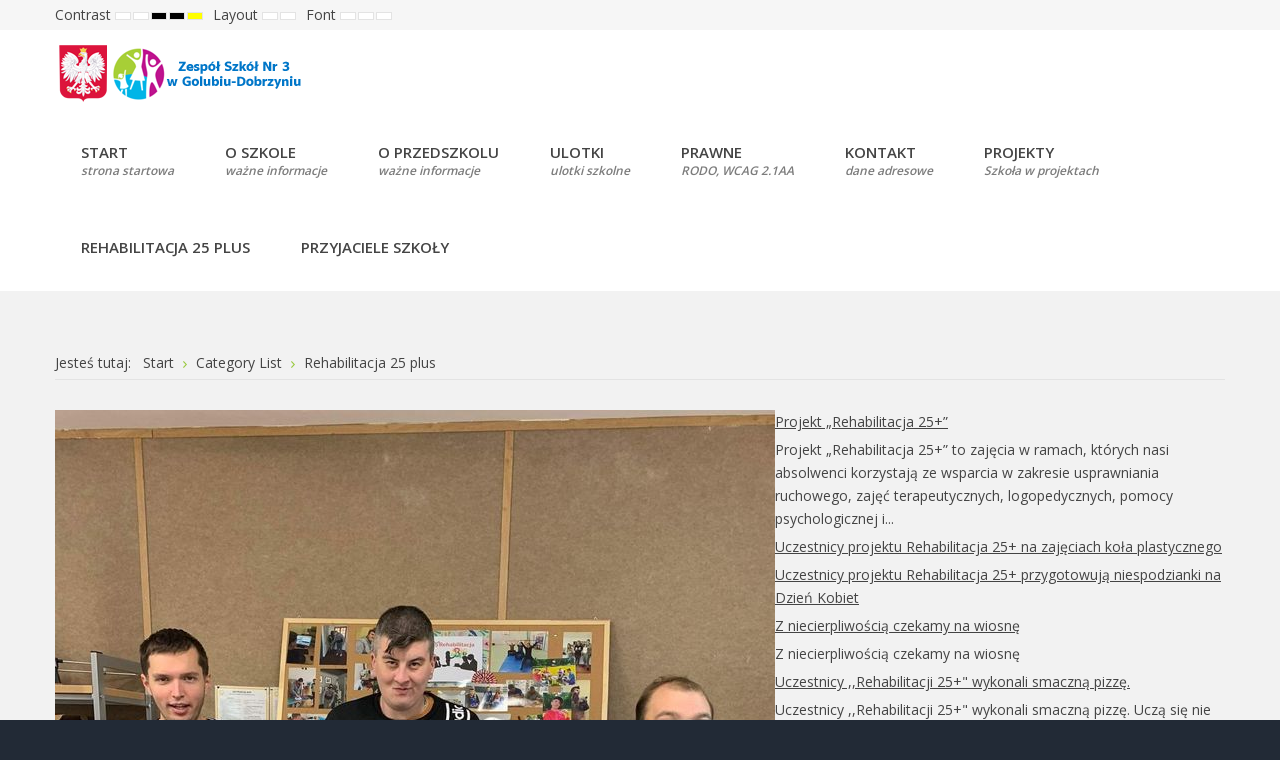

--- FILE ---
content_type: text/html; charset=utf-8
request_url: https://zs3.golub-dobrzyn.com.pl/index.php/category-list/360-rehabilitacja-25-plus-2
body_size: 7053
content:
<!DOCTYPE html>
<html xmlns="http://www.w3.org/1999/xhtml" xml:lang="pl-pl" lang="pl-pl" dir="ltr">
<head>
		
<meta http-equiv="X-UA-Compatible" content="IE=edge">
<meta name="viewport" content="width=device-width, initial-scale=1.0" />
<meta charset="utf-8" />
	<base href="https://zs3.golub-dobrzyn.com.pl/index.php/category-list/360-rehabilitacja-25-plus-2" />
	<meta name="keywords" content="Zespół Szkół Nr 3 w Golubiu-Dobrzyniu, ZS3 Golub, ZS3 Golub-Dobrzyń" />
	<meta name="description" content="ZS3 w Golubiu-Dobrzyniu" />
	<meta name="generator" content="Joomla! - Open Source Content Management" />
	<title>Rehabilitacja 25 plus</title>
	<link href="/modules/mod_jm_articles_category/assets/default.css" rel="stylesheet" />
	<link href="/media/djextensions/magnific/magnific.css" rel="stylesheet" />
	<link href="/media/djmediatools/css/galleryGrid_9f2e7e76a21bfe4c1c537a80ff07b316.css" rel="stylesheet" />
	<link href="/media/djmediatools/css/galleryGrid_e465aad19bce98ee506c01bfab7ec5b0.css" rel="stylesheet" />
	<link href="/media/djmediatools/css/galleryGrid_a7c768758281e67eaa05c653b3fc09ae.css" rel="stylesheet" />
	<link href="/media/djmediatools/css/galleryGrid_ad1578f2b3b5d18a5bf740a4aae1e20a.css" rel="stylesheet" />
	<link href="/plugins/system/jce/css/content.css?badb4208be409b1335b815dde676300e" rel="stylesheet" />
	<link href="/plugins/system/ef4_jmframework/includes/assets/template/fontawesome/css/font-awesome.min.css" rel="stylesheet" />
	<link href="/templates/jm-university/css/bootstrap.17.css" rel="stylesheet" />
	<link href="/templates/jm-university/css/bootstrap_responsive.17.css" rel="stylesheet" />
	<link href="/templates/jm-university/css/template.17.css" rel="stylesheet" />
	<link href="/templates/jm-university/css/template_responsive.17.css" rel="stylesheet" />
	<link href="/templates/jm-university/css/extended_layouts.17.css" rel="stylesheet" />
	<link href="/templates/jm-university/css/font_switcher.17.css" rel="stylesheet" />
	<link href="//fonts.googleapis.com/css?family=Open+Sans:400,600" rel="stylesheet" />
	<link href="//fonts.googleapis.com/css?family=Dosis:400,600" rel="stylesheet" />
	<link href="//fonts.googleapis.com/css?family=Source+Sans+Pro:300,400,600,700,300italic" rel="stylesheet" />
	<link href="/modules/mod_jm_additional_features/assets/default.css" rel="stylesheet" />
	<link href="/modules/mod_djmegamenu/assets/css/animations.css?v=4.0.0.pro" rel="stylesheet" />
	<link href="/modules/mod_djmegamenu/assets/css/offcanvas.css?v=4.0.0.pro" rel="stylesheet" />
	<link href="/modules/mod_djmegamenu/mobilethemes/light/djmobilemenu.css?v=4.0.0.pro" rel="stylesheet" />
	<link href="/templates/jm-university/css/djmegamenu.17.css" rel="stylesheet" />
	<style>
		.dj-hideitem { display: none !important; }

		@media (min-width: 980px) {	
			#dj-megamenu186mobile { display: none; }
		}
		@media (max-width: 979px) {
			#dj-megamenu186, #dj-megamenu186sticky, #dj-megamenu186placeholder { display: none !important; }
		}
	
	</style>
	<script src="/media/jui/js/jquery.min.js"></script>
	<script src="/media/jui/js/jquery-noconflict.js"></script>
	<script src="/media/system/js/caption.js?fb9df7b4603421ddab8bc637ac47d6b7"></script>
	<script src="/media/jui/js/jquery-migrate.min.js?fb9df7b4603421ddab8bc637ac47d6b7"></script>
	<script src="/media/jui/js/bootstrap.min.js?fb9df7b4603421ddab8bc637ac47d6b7"></script>
	<script src="/media/jui/js/jquery.ui.core.min.js?fb9df7b4603421ddab8bc637ac47d6b7"></script>
	<script src="/media/jui/js/jquery.ui.sortable.min.js?fb9df7b4603421ddab8bc637ac47d6b7"></script>
	<script src="/media/djextensions/magnific/magnific.js"></script>
	<script src="/components/com_djmediatools/assets/js/magnific-init.js"></script>
	<script src="/media/djextensions/picturefill/picturefill.min.js"></script>
	<script src="/media/djextensions/jquery.easing-1.4.1/jquery.easing.min.js"></script>
	<script src="/components/com_djmediatools/layouts/galleryGrid/js/galleryGrid.js?v=2.15"></script>
	<script src="/plugins/system/ef4_jmframework/includes/assets/template/js/layout.min.js"></script>
	<script src="/templates/jm-university/js/scripts.js"></script>
	<script src="/templates/jm-university/js/backtotop.js"></script>
	<script src="/templates/jm-university/js/jquery.cookie.js"></script>
	<script src="/templates/jm-university/js/fontswitcher.js"></script>
	<script src="/templates/jm-university/js/pagesettings.js"></script>
	<script src="/templates/jm-university/js/effects.js"></script>
	<script src="/modules/mod_djmegamenu/assets/js/jquery.djmegamenu.js?v=4.0.0.pro" defer></script>
	<script src="/modules/mod_djmegamenu/assets/js/jquery.djmobilemenu.js?v=4.0.0.pro" defer></script>
	<script>
jQuery(document).ready(function(){ if(!this.DJGalleryGrid137p) this.DJGalleryGrid137p = new DJImageGalleryGrid('dj-galleryGrid137p',{transition: 'easeInOutExpo',css3transition: 'cubic-bezier(1.000, 0.000, 0.000, 1.000)',duration: 200,delay: 50,effect: 'left',desc_effect: '',width: 700,height: 450,spacing: 10,preload: 0}) });jQuery(document).ready(function(){ if(!this.DJGalleryGrid135p) this.DJGalleryGrid135p = new DJImageGalleryGrid('dj-galleryGrid135p',{transition: 'easeInOutExpo',css3transition: 'cubic-bezier(1.000, 0.000, 0.000, 1.000)',duration: 200,delay: 50,effect: 'left',desc_effect: '',width: 700,height: 450,spacing: 10,preload: 0}) });jQuery(document).ready(function(){ if(!this.DJGalleryGrid128p) this.DJGalleryGrid128p = new DJImageGalleryGrid('dj-galleryGrid128p',{transition: 'easeInOutExpo',css3transition: 'cubic-bezier(1.000, 0.000, 0.000, 1.000)',duration: 200,delay: 50,effect: 'left',desc_effect: '',width: 700,height: 450,spacing: 10,preload: 0}) });jQuery(document).ready(function(){ if(!this.DJGalleryGrid127p) this.DJGalleryGrid127p = new DJImageGalleryGrid('dj-galleryGrid127p',{transition: 'easeInOutExpo',css3transition: 'cubic-bezier(1.000, 0.000, 0.000, 1.000)',duration: 200,delay: 50,effect: 'left',desc_effect: '',width: 700,height: 450,spacing: 10,preload: 0}) });jQuery(window).on('load',  function() {
				new JCaption('img.caption');
			});jQuery(function($){ initTooltips(); $("body").on("subform-row-add", initTooltips); function initTooltips (event, container) { container = container || document;$(container).find(".hasTooltip").tooltip({"html": true,"container": "body"});} });window.cookiePath = '/';
	(function(){
		var cb = function() {
			var add = function(css, id) {
				if(document.getElementById(id)) return;
				
				var l = document.createElement('link'); l.rel = 'stylesheet'; l.id = id; l.href = css;
				var h = document.getElementsByTagName('head')[0]; h.appendChild(l);
			}
			add('/media/djextensions/css/animate.min.css', 'animate_min_css');
			add('/media/djextensions/css/animate.ext.css', 'animate_ext_css');
		};
		var raf = requestAnimationFrame || mozRequestAnimationFrame || webkitRequestAnimationFrame || msRequestAnimationFrame;
		if (raf) raf(cb);
		else window.addEventListener('load', cb);
	})();
	</script>

	<link href="https://zs3.golub-dobrzyn.com.pl/images/favicon-16x16.png" rel="Shortcut Icon" />
</head>
<body class=" fixed  top-bar    "><div class="dj-offcanvas-wrapper"><div class="dj-offcanvas-pusher"><div class="dj-offcanvas-pusher-in">
	<div id="jm-allpage">
		<div id="jm-page">
																			
<header id="jm-bar-wrapp" role="banner" class="">
			<div id="jm-top-bar">
			<div class="container-fluid">
				<div class="row-fluid">
										<div id="jm-top-bar1" class="pull-left span12">
						
												<div id="jm-page-settings" class="pull-left" aria-hidden="true">
							<ul class="nav menu">
																<li class="contrast">
									<ul>
										<li class="contrast-label"><span class="jm-separator">Contrast</span></li>
										<li><a href="/index.php/category-list?contrast=normal" rel="nofollow" class="jm-normal" title="Enable Default mode."><span class="fa fa-sun-o" aria-hidden="true"></span><span class="sr-only">Default mode</span></a></li>
																				<li><a href="/index.php/category-list?contrast=night" rel="nofollow" class="jm-night" title="Enable Night mode."><span class="fa fa-moon-o" aria-hidden="true"></span><span class="sr-only">Night mode</span></a></li>
																														<li><a href="/index.php/category-list?contrast=highcontrast" rel="nofollow" class="jm-highcontrast" title="Set High Contrast Black White mode"><span class="fa fa-eye" aria-hidden="true"></span><span class="sr-only">High Contrast Black White mode</span></a></li>
										<li><a href="/index.php/category-list?contrast=highcontrast2" rel="nofollow" class="jm-highcontrast2" title="Set High Contrast Black Yellow mode"><span class="fa fa-eye" aria-hidden="true"></span><span class="sr-only">High Contrast Black Yellow mode</span></a></li>
										<li><a href="/index.php/category-list?contrast=highcontrast3" rel="nofollow" class="jm-highcontrast3" title="Set High Contrast Yellow Black mode"><span class="fa fa-eye" aria-hidden="true"></span><span class="sr-only">High Contrast Yellow Black mode</span></a></li>
																			</ul>
								</li>
																								<li class="container-width">
									<ul>
										<li class="width-label"><span class="jm-separator">Layout</span></li>
										<li><a href="/index.php/category-list?width=fixed" rel="nofollow" class="jm-fixed" title="Enable Fixed layout."><span class="fa fa-compress" aria-hidden="true"></span><span class="sr-only">Fixed layout</span></a></li>
										<li><a href="/index.php/category-list?width=wide" rel="nofollow" class="jm-wide" title="Enable Wide layout."><span class="fa fa-expand" aria-hidden="true"></span><span class="sr-only">Wide layout</span></a></li>
									</ul>
								</li>
																								<li class="resizer">
									<ul>
										<li class="resizer-label"><span class="jm-separator">Font</span></li>
										<li><a href="/index.php/category-list?fontsize=70" rel="nofollow" class="jm-font-smaller" title="Smaller Font"><span class="fa fa-minus-circle" aria-hidden="true"></span><span class="sr-only">Set Smaller Font</span></a></li>
										<li><a href="/index.php/category-list?fontsize=100" rel="nofollow" class="jm-font-normal" title="Default Font"><span class="fa fa-font" aria-hidden="true"></span><span class="sr-only">Set Default Font</span></a></li>
										<li><a href="/index.php/category-list?fontsize=130" rel="nofollow" class="jm-font-larger" title="Larger Font"><span class="fa fa-plus-circle" aria-hidden="true"></span><span class="sr-only">Set Larger Font</span></a></li>
									</ul>
								</li>
															</ul>
						</div>
											</div>
										
				</div>
			</div>
		</div>
				<div id="jm-logo-nav">
			<div  class="container-fluid">
				<div id="jm-logo-nav-in">
										<div id="jm-bar-left" class="pull-left">
						<div id="jm-logo-sitedesc">
							<div id="jm-logo-sitedesc-in">
																<div id="jm-logo">
									<a href="https://zs3.golub-dobrzyn.com.pl/">
																				<img src="https://zs3.golub-dobrzyn.com.pl/images/logozs3.png" alt="Zespół Szkół Nr 3 w Golubiu-Dobrzyniu" />
																			</a>
								</div>
																							</div>
						</div>
					</div>
															<div id="jm-bar-right" class="pull-right ">
						<nav id="jm-top-menu-nav" tabindex="-1" role="navigation">
							
<div class="dj-megamenu-wrapper">


<ul id="dj-megamenu186" class="dj-megamenu dj-megamenu-override horizontalMenu hasSubtitles "
	data-options='{"wrap":"jm-logo-nav-in","animIn":"fadeInUp","animOut":"zoomOut","animSpeed":"fast","openDelay":"250","closeDelay":"500","event":"mouseenter","fixed":"0","offset":"0","theme":"override","direction":"ltr","wcag":"1"}' data-trigger="979">
<li class="dj-up itemid435 first"><a class="dj-up_a  withsubtitle " href="/index.php" ><span >Start<small class="subtitle">strona startowa</small></span></a></li><li class="dj-up itemid1064 parent separator"><a class="dj-up_a  withsubtitle "   tabindex="0"><span class="dj-drop" >O szkole<small class="subtitle">ważne informacje</small><em class="arrow"></em></span></a><div class="dj-subwrap  single_column subcols1" style=""><div class="dj-subwrap-in" style="width:240px;"><div class="dj-subcol" style="width:240px"><ul class="dj-submenu"><li class="itemid1066 first"><a href="/index.php/o-szkole/dokumenty" >Dokumenty</a></li><li class="itemid1067"><a href="/index.php/o-szkole/oferta-edukacyjna" >Oferta edukacyjna</a></li><li class="itemid1085"><a href="/index.php/o-szkole/filmy-promocyjne" >Filmy promocyjne</a></li></ul></div><div style="clear:both;height:0"></div></div></div></li><li class="dj-up itemid1105"><a class="dj-up_a  withsubtitle " href="/index.php/o-przedszkolu" ><span >O PRZEDSZKOLU<small class="subtitle">ważne informacje</small></span></a></li><li class="dj-up itemid1054"><a class="dj-up_a  withsubtitle " href="/index.php/ulotki" ><span >Ulotki<small class="subtitle">ulotki szkolne</small></span></a></li><li class="dj-up itemid1065 parent separator"><a class="dj-up_a  withsubtitle "   tabindex="0"><span class="dj-drop" >Prawne<small class="subtitle">RODO, WCAG 2.1AA</small><em class="arrow"></em></span></a><div class="dj-subwrap  single_column subcols1" style=""><div class="dj-subwrap-in" style="width:240px;"><div class="dj-subcol" style="width:240px"><ul class="dj-submenu"><li class="itemid1042 first"><a href="/index.php/informacje-prawne/rodo" >RODO<small class="subtitle">ochrona danych</small></a></li><li class="itemid1063"><a href="/index.php/informacje-prawne/deklaracja-dostepnosci" >Deklaracja dostępności<small class="subtitle">WCAG 2.1AA</small></a></li><li class="itemid1097"><a href="/index.php/informacje-prawne/polityka-prywatnosci" >Polityka prywatności</a></li><li class="itemid1112"><a href="/index.php/informacje-prawne/standardy-ochrony-maloletnich-w-przedszkolu-i-szkole-podstawowej" >Standardy Ochrony Małoletnich W Przedszkolu I Szkole Podstawowej</a></li></ul></div><div style="clear:both;height:0"></div></div></div></li><li class="dj-up itemid1062"><a class="dj-up_a  withsubtitle " href="/index.php/kontakt" ><span >Kontakt<small class="subtitle">dane adresowe</small></span></a></li><li class="dj-up itemid1076"><a class="dj-up_a  withsubtitle " href="/index.php/projekty-ue" ><span >Projekty<small class="subtitle">Szkoła w projektach</small></span></a></li><li class="dj-up itemid1084"><a class="dj-up_a  " href="/index.php/rehabilitacja-25-plus" ><span >Rehabilitacja 25 plus</span></a></li><li class="dj-up itemid1104"><a class="dj-up_a  " href="/index.php/przyjaciele-szkoly" ><span >Przyjaciele szkoły</span></a></li></ul>


	<div id="dj-megamenu186mobile" class="dj-megamenu-offcanvas dj-megamenu-offcanvas-light hasSubtitles ">
		<a href="#" class="dj-mobile-open-btn" aria-label="Otwórz menu mobilne"><span class="fa fa-bars" aria-hidden="true"></span></a>		
		<aside id="dj-megamenu186offcanvas" class="dj-offcanvas dj-offcanvas-light hasSubtitles " data-effect="3">
			<div class="dj-offcanvas-top">
				<a href="#" class="dj-offcanvas-close-btn" aria-label="Zamknij menu mobilne"><span class="fa fa-close" aria-hidden="true"></span></a>
			</div>
							<div class="dj-offcanvas-logo">
					<a href="https://zs3.golub-dobrzyn.com.pl/">
						<img src="/images/logo.png" alt="Zespół Szkół Nr 3 w Golubiu-Dobrzyniu" />
					</a>
				</div>
						
							<div class="dj-offcanvas-modules">
							<div class="moduletable text-center">
						
<div id="jmm-social-313" class="jmm-social override  text-center">
	<div class="jmm-social-in view-1">
				<ul class="jmm-list items-1"><li class="jmm-item item-1 facebook"><a class="jmm-link" href="https://www.facebook.com/Zesp%C3%B3%C5%82-Szk%C3%B3%C5%82-Nr-3-368877113219559/" target="_blank" aria-label="Facebook" title="Facebook"><span class="jmm-ico fa fa-facebook" aria-hidden="true"></span></a></li></ul>	</div>
</div>
		</div>
					</div>
						
			<div class="dj-offcanvas-content">			
				<ul class="dj-mobile-nav dj-mobile-light hasSubtitles ">
<li class="dj-mobileitem itemid-435"><a class=" withsubtitle " href="/index.php" >Start<br/><small class="subtitle">strona startowa</small></a></li><li class="dj-mobileitem itemid-1064 divider deeper parent"><a class=" withsubtitle "   tabindex="0">O szkole<br/><small class="subtitle">ważne informacje</small></a><ul class="dj-mobile-nav-child"><li class="dj-mobileitem itemid-1066"><a href="/index.php/o-szkole/dokumenty" >Dokumenty</a></li><li class="dj-mobileitem itemid-1067"><a href="/index.php/o-szkole/oferta-edukacyjna" >Oferta edukacyjna</a></li><li class="dj-mobileitem itemid-1085"><a href="/index.php/o-szkole/filmy-promocyjne" >Filmy promocyjne</a></li></ul></li><li class="dj-mobileitem itemid-1105"><a class=" withsubtitle " href="/index.php/o-przedszkolu" >O PRZEDSZKOLU<br/><small class="subtitle">ważne informacje</small></a></li><li class="dj-mobileitem itemid-1054"><a class=" withsubtitle " href="/index.php/ulotki" >Ulotki<br/><small class="subtitle">ulotki szkolne</small></a></li><li class="dj-mobileitem itemid-1065 divider deeper parent"><a class=" withsubtitle "   tabindex="0">Prawne<br/><small class="subtitle">RODO, WCAG 2.1AA</small></a><ul class="dj-mobile-nav-child"><li class="dj-mobileitem itemid-1042"><a class=" withsubtitle " href="/index.php/informacje-prawne/rodo" >RODO<br/><small class="subtitle">ochrona danych</small></a></li><li class="dj-mobileitem itemid-1063"><a class=" withsubtitle " href="/index.php/informacje-prawne/deklaracja-dostepnosci" >Deklaracja dostępności<br/><small class="subtitle">WCAG 2.1AA</small></a></li><li class="dj-mobileitem itemid-1097"><a href="/index.php/informacje-prawne/polityka-prywatnosci" >Polityka prywatności</a></li><li class="dj-mobileitem itemid-1112"><a href="/index.php/informacje-prawne/standardy-ochrony-maloletnich-w-przedszkolu-i-szkole-podstawowej" >Standardy Ochrony Małoletnich W Przedszkolu I Szkole Podstawowej</a></li></ul></li><li class="dj-mobileitem itemid-1062"><a class=" withsubtitle " href="/index.php/kontakt" >Kontakt<br/><small class="subtitle">dane adresowe</small></a></li><li class="dj-mobileitem itemid-1076"><a class=" withsubtitle " href="/index.php/projekty-ue" >Projekty<br/><small class="subtitle">Szkoła w projektach</small></a></li><li class="dj-mobileitem itemid-1084"><a href="/index.php/rehabilitacja-25-plus" >Rehabilitacja 25 plus</a></li><li class="dj-mobileitem itemid-1104"><a href="/index.php/przyjaciele-szkoly" >Przyjaciele szkoły</a></li></ul>
			</div>
			
						
			<div class="dj-offcanvas-end" tabindex="0"></div>
		</aside>
	</div>


</div>
						</nav>
					</div>
									</div>
			</div>
		</div>
	</header>
							<div id="jm-system-message"><div class="container-fluid"><div id="system-message-container">
	</div>
</div></div>							
 
							
							
							
							 
<div id="jm-main" tabindex="-1">
	<div class="container-fluid">
		
				<div class="row-fluid">
			<div id="jm-breadcrumbs" class="span12 ">
				<div aria-label="Breadcrumbs" role="navigation">
	<ul itemscope itemtype="https://schema.org/BreadcrumbList" class="breadcrumb">
					<li>
				Jesteś tutaj: &#160;
			</li>
		
						<li itemprop="itemListElement" itemscope itemtype="https://schema.org/ListItem">
											<a itemprop="item" href="/index.php" class="pathway"><span itemprop="name">Start</span></a>
					
											<span class="divider">
							<img src="/templates/jm-university/images/system/arrow.png" alt="" />						</span>
										<meta itemprop="position" content="1">
				</li>
							<li itemprop="itemListElement" itemscope itemtype="https://schema.org/ListItem">
											<a itemprop="item" href="/index.php/category-list" class="pathway"><span itemprop="name">Category List</span></a>
					
											<span class="divider">
							<img src="/templates/jm-university/images/system/arrow.png" alt="" />						</span>
										<meta itemprop="position" content="2">
				</li>
							<li itemprop="itemListElement" itemscope itemtype="https://schema.org/ListItem" class="active">
					<span itemprop="name">
						Rehabilitacja 25 plus					</span>
					<meta itemprop="position" content="3">
				</li>
				</ul>
</div>

			</div>
		</div>
				<div class="row-fluid">
			<div id="jm-content" class="span12" data-xtablet="span12" data-tablet="span12" data-mobile="span12">
												<main id="jm-maincontent" role="main">
					<div class="item-page" itemscope itemtype="https://schema.org/Article">
	<meta itemprop="inLanguage" content="pl-PL" />
	
		
						
		
	
	
		
								<div itemprop="articleBody">
		<p><div id="jm-category-module-330" class="jm-category-module clearfix   default ">
			<div class="jmm-rows rows-3 ">
			<div class="jmm-row row-0  ">

								<div class="jmm-item jmm-item1">

				<a class="jmm-title mod-articles-category-title " href="/index.php/blog-2-columns/104-szkola-w-mediach-2/424-projekt-rehabilitacja-25">Projekt „Rehabilitacja 25+”</a><div class="jmm-image mod-article-image pull-left"><a href="/index.php/blog-2-columns/104-szkola-w-mediach-2/424-projekt-rehabilitacja-25"><img src="/images/aktualnosci/2022/Projekt_Rehabilitacja_25+/rehablitacja_25_plus.jpg" alt="" /></a></div><p class="jmm-intortext mod-articles-category-introtext">Projekt „Rehabilitacja 25+” to zajęcia w ramach, których nasi absolwenci korzystają ze wsparcia w zakresie usprawniania ruchowego, zajęć terapeutycznych, logopedycznych, pomocy psychologicznej i...</p>
				</div>
								<div class="jmm-item jmm-item2">

				<a class="jmm-title mod-articles-category-title " href="/index.php/blog-2-columns/104-szkola-w-mediach-2/393-uczestnicy-projektu-rehabilitacja-25-na-zajeciach-kola-plastycznego">Uczestnicy projektu Rehabilitacja 25+ na zajęciach koła plastycznego</a><p class="jmm-intortext mod-articles-category-introtext"><a class="dj-slide-link" data-title="" href="/images/Aktualnosci_Rehablitacja_25/2023/Uczestnicy na zajęciach koła plastycznego/333778996_218326110767838_970663483802791040_n.jpg"...</p>
				</div>
								<div class="jmm-item jmm-item3">

				<a class="jmm-title mod-articles-category-title " href="/index.php/blog-2-columns/104-szkola-w-mediach-2/392-uczestnicy-projektu-rehabilitacja-25-przygotowuja-niespodzianki-na-dzien-kobiet">Uczestnicy projektu Rehabilitacja 25+ przygotowują niespodzianki na Dzień Kobiet</a><div class="jmm-image mod-article-image pull-left"><a href="/index.php/blog-2-columns/104-szkola-w-mediach-2/392-uczestnicy-projektu-rehabilitacja-25-przygotowuja-niespodzianki-na-dzien-kobiet"><img src="/images/Aktualnosci_Rehablitacja_25/2023/Uczestnicy przygotowują niespodzianki na Dzień Kobiet/dzień kobiet.jpg" alt="" /></a></div><p class="jmm-intortext mod-articles-category-introtext"></p>
				</div>
				</div><div class="jmm-row row-1 ">				<div class="jmm-item jmm-item4">

				<a class="jmm-title mod-articles-category-title " href="/index.php/blog-2-columns/104-szkola-w-mediach-2/390-z-niecierpliwoscia-czekamy-na-wiosne">Z niecierpliwością czekamy na wiosnę</a><div class="jmm-image mod-article-image pull-left"><a href="/index.php/blog-2-columns/104-szkola-w-mediach-2/390-z-niecierpliwoscia-czekamy-na-wiosne"><img src="/images/aktualnosci/2023/Z niecierpliwością czekamy na wiosnę/wiosna.jpg" alt="" /></a></div><p class="jmm-intortext mod-articles-category-introtext">Z niecierpliwością czekamy na wiosnę</p>
				</div>
								<div class="jmm-item jmm-item5">

				<a class="jmm-title mod-articles-category-title " href="/index.php/blog-2-columns/104-szkola-w-mediach-2/383-uczestnicy-rehabilitacji-25-wykonali-smaczna-pizze">Uczestnicy ,,Rehabilitacji 25+" wykonali smaczną pizzę.</a><div class="jmm-image mod-article-image pull-left"><a href="/index.php/blog-2-columns/104-szkola-w-mediach-2/383-uczestnicy-rehabilitacji-25-wykonali-smaczna-pizze"><img src="/images/Aktualnosci_Rehablitacja_25/2023/Uczestnicy wykonali smaczną pizzę/pizza..jpg" alt="" /></a></div><p class="jmm-intortext mod-articles-category-introtext">Uczestnicy ,,Rehabilitacji 25+" wykonali smaczną pizzę. Uczą się nie tylko poprawnie, zgodnie z zasadami bhp sporządzać potrawy, ale również uczą się mycia naczyń i sprzątania.</p>
				</div>
								<div class="jmm-item jmm-item6">

				<a class="jmm-title mod-articles-category-title " href="/index.php/blog-2-columns/104-szkola-w-mediach-2/378-wielkanocne-palmy">WIELKANOCNE PALMY</a><div class="jmm-image mod-article-image pull-left"><a href="/index.php/blog-2-columns/104-szkola-w-mediach-2/378-wielkanocne-palmy"><img src="/images/Aktualnosci_Rehablitacja_25/2023/Wielkanocne palmy/PALMY..jpg" alt="" /></a></div><p class="jmm-intortext mod-articles-category-introtext"></p>
				</div>
				</div><div class="jmm-row row-2 ">				<div class="jmm-item jmm-item7">

				<a class="jmm-title mod-articles-category-title " href="/index.php/blog-2-columns/104-szkola-w-mediach-2/377-wielkanocne-zyczenia">WIELKANOCNE ŻYCZENIA</a><div class="jmm-image mod-article-image pull-left"><a href="/index.php/blog-2-columns/104-szkola-w-mediach-2/377-wielkanocne-zyczenia"><img src="/images/Aktualnosci_Rehablitacja_25/Życzenia wielkanocne/1ALLELUJA.jpg" alt="" /></a></div><p class="jmm-intortext mod-articles-category-introtext">Uczestnicy Projektu Rehabilitacja 25+ życzą wszystkim Wesołego Alleluja 
  
&nbsp;</p>
				</div>
								<div class="jmm-item jmm-item8">

				<a class="jmm-title mod-articles-category-title " href="/index.php/blog-2-columns/104-szkola-w-mediach-2/376-wiosenne-wysiewanie-warzyw-i-kwiatow-do-doniczek-rehabilitacja-25">Wiosenne wysiewanie warzyw i kwiatów do doniczek-Rehabilitacja 25+</a><div class="jmm-image mod-article-image pull-left"><a href="/index.php/blog-2-columns/104-szkola-w-mediach-2/376-wiosenne-wysiewanie-warzyw-i-kwiatow-do-doniczek-rehabilitacja-25"><img src="/images/Aktualnosci_Rehablitacja_25/Wiosenne wysiewanie warzyw i kwiatów do doniczek/REHABIKITACJA_2.jpg" alt="" /></a></div><p class="jmm-intortext mod-articles-category-introtext"><a class="dj-slide-link" data-title="" href="/images/Aktualnosci_Rehablitacja_25/Wiosenne wysiewanie warzyw i kwiatów do doniczek/REHABIKITACJA_2.jpg"...</p>
				</div>
								<div class="jmm-item jmm-item9">

				<a class="jmm-title mod-articles-category-title " href="/index.php/blog-2-columns/104-szkola-w-mediach-2/365-wakacyjny-czas">Wakacyjny czas</a><div class="jmm-image mod-article-image pull-left"><a href="/index.php/blog-2-columns/104-szkola-w-mediach-2/365-wakacyjny-czas"><img src="/images/Rehablitacja_25_Aktualnosci/wkacyjny_czas.png" alt="" /></a></div><p class="jmm-intortext mod-articles-category-introtext">Rehabilitacja 25 plus wakacyjne. Jest zabawa, praca, sport...no i oczywiście relaks...</p>
				</div>
				</div><div class="jmm-row row-3 ">				<div class="jmm-item jmm-item10">

				<a class="jmm-title mod-articles-category-title " href="/index.php/blog-2-columns/104-szkola-w-mediach-2/364-letni-czas">Letni czas</a><div class="jmm-image mod-article-image pull-left"><a href="/index.php/blog-2-columns/104-szkola-w-mediach-2/364-letni-czas"><img src="/images/Rehablitacja_25_Aktualnosci/woda.png" alt="" /></a></div><p class="jmm-intortext mod-articles-category-introtext">Nad wielka wodą ,,Rehabilitacja 25 plus" brata się z przyrodą. Las, słońce, woda , sielska atmosfera cóż trzeba więcej do szczęścia?...</p>
				</div>
								<div class="jmm-item jmm-item11">

				<a class="jmm-title mod-articles-category-title " href="/index.php/blog-2-columns/104-szkola-w-mediach-2/363-wyjazd-na-basen">Wyjazd na basen</a><div class="jmm-image mod-article-image pull-left"><a href="/index.php/blog-2-columns/104-szkola-w-mediach-2/363-wyjazd-na-basen"><img src="/images/Rehablitacja_25_Aktualnosci/basen.png" alt="" /></a></div><p class="jmm-intortext mod-articles-category-introtext">W ramach Projektu Rehabilitacja 25+ odbył się wyjazd na basen. Ćwiczyliśmy małą i dużą motorykę. Poprawiliśmy pracę układu oddechowego i mięśniowego oraz ogólną sprawność fizyczną</p>
				</div>
								<div class="jmm-item jmm-item12">

				<a class="jmm-title mod-articles-category-title " href="/index.php/blog-2-columns/104-szkola-w-mediach-2/362-chlopacy-z-rehabilitacji-25-plus-ucza-sie-szyc">Chłopacy z Rehabilitacji 25 plus uczą się szyć</a><div class="jmm-image mod-article-image pull-left"><a href="/index.php/blog-2-columns/104-szkola-w-mediach-2/362-chlopacy-z-rehabilitacji-25-plus-ucza-sie-szyc"><img src="/images/Rehablitacja_25_Aktualnosci/szycie.png" alt="" /></a></div><p class="jmm-intortext mod-articles-category-introtext"></p>
				</div>
				</div><div class="jmm-row row-4 ">				<div class="jmm-item jmm-item13">

				<a class="jmm-title mod-articles-category-title " href="/index.php/blog-2-columns/104-szkola-w-mediach-2/359-uczestnicy-projektu-rehabilitacja-25-plus-brali-udzial-w-przygotowaniach-sali-warsztat-majsterkowicza">Uczestnicy projektu "Rehabilitacja 25 plus" brali udział w przygotowaniach sali Warsztat Majsterkowicza</a><p class="jmm-intortext mod-articles-category-introtext">Przygotowania sali Warsztat Majsterkowicza</p>
				</div>
							</div>
		</div>
	
		</div>
</p> 	</div>

	
							</div>

				</main>
											</div>
								</div>
	</div>
</div>
							
<div id="jm-bottom1" class="">
	<div class="container-fluid">
		<div class="row-fluid jm-flexiblock jm-bottom1"><div class="span6"  data-default="span6" data-wide="span6" data-normal="span6" data-xtablet="span6" data-tablet="span100 first-span" data-mobile="span100 first-span">

<div class="custom"  >
	<p><img style="background-color: inherit; color: inherit; font-family: inherit; font-size: 1rem;" src="/images/logozs3.png" alt="Logo ZS 3" /></p>
<p>Jestem nie po to, aby mnie kochali i podziwiali,<br />ale po to, abym ja działał i kochał</p>
<p style="text-align: right;">Janusz Korczak</p>
<p>&nbsp;</p>
<p><img style="margin-left: 5px; margin-right: 5px; float: left;" src="/images/herb_60.png" alt="herb powiatu golubsko-dobrzyńskiego" />Organem prowadzącym dla Zespołu Szkół Nr 3 w Golubiu-Dobrzyniu jest Powiat Golubsko-Dobrzyński</p></div>
</div><div class="span6"  data-default="span6" data-wide="span6" data-normal="span6" data-xtablet="span6" data-tablet="span100 first-span" data-mobile="span100 first-span">
<div id="jmm-add-features-315" class="jmm-add-features default iposition-def-left  style2-ms color4-ms margin-ms">
	<div class="jmm-add-features-in">
		<div class="jmm-items rows-1">
				<div class="jmm-row row-0">
				
				<div class="jmm-item item-1 ">
					<div class="jmm-item-in">
	
					<div class="jmm-icon custom"><a href="#" aria-label=""><span class="fa fa-mobile fa-2x" aria-hidden="true"></span></a></div>
										<div class="jmm-description">
													<div class="jmm-title">
																	<a href="#">
								
									Skontaktuj się z nami!
																	</a>
								
							</div>
						
													<div class="jmm-text">+48 (56) 683 25 53 <br/>
zs3@golub-dobrzyn.com.pl</div>
																	</div>
					
					</div>
				</div>

								</div>
		</div>
		
	</div>
</div>

<div id="jmm-add-features-317" class="jmm-add-features default iposition-def-left  style2-ms color5-ms margin-ms">
	<div class="jmm-add-features-in">
		<div class="jmm-items rows-1">
				<div class="jmm-row row-0">
				
				<div class="jmm-item item-1 ">
					<div class="jmm-item-in">
	
					<div class="jmm-icon custom"><a href="#" aria-label=""><span class="fa fa-map-o" aria-hidden="true"></span></a></div>
										<div class="jmm-description">
													<div class="jmm-title">
																	<a href="#">
								
									Odwiedź nas!
																	</a>
								
							</div>
						
													<div class="jmm-text">ul. Konopnickiej 15 <br/>
87-400 Golub-Dobrzyń</div>
																	</div>
					
					</div>
				</div>

								</div>
		</div>
		
	</div>
</div>
</div></div>	</div>
</div>
							
							
							<footer id="jm-footer" role="contentinfo" class="">
		<div class="container-fluid clearfix jm-footer">
				<div id="jm-footer-in" class="row-fluid">
												<div id="jm-footer-left" class="span4 pull-left ">
								<div id="jm-copyrights">
										

<div class="custom"  >
	<p>Zespół Szkół Nr 3 w Golubiu-Dobrzyniu</p></div>

								</div>
						</div>
													<div id="jm-footer-center" class="span4 pull-left ">
					
<div id="jmm-social-311" class="jmm-social override ">
	<div class="jmm-social-in view-1">
				<ul class="jmm-list items-1"><li class="jmm-item item-1 facebook"><a class="jmm-link" href="https://www.facebook.com/Zesp%C3%B3%C5%82-Szk%C3%B3%C5%82-Nr-3-368877113219559/" target="_blank" aria-label="Facebook" title="Facebook"><span class="jmm-ico fa fa-facebook" aria-hidden="true"></span></a></li></ul>	</div>
</div>

				</div>
									<div id="jm-footer-right" class="span4 pull-right">
								<div id="jm-poweredby">
									 Spełniamy wymagania WCAG 2.1AA
								</div>
						</div>
				</div>
		</div>
</footer>
<p id="jm-back-top"><a id="backtotop" href="#"><span class="sr-only">Back to top</span></a></p>							
							</div>
	</div>
</div></div></div></body>
</html>


--- FILE ---
content_type: text/css
request_url: https://zs3.golub-dobrzyn.com.pl/media/djmediatools/css/galleryGrid_9f2e7e76a21bfe4c1c537a80ff07b316.css
body_size: 788
content:
#dj-galleryGrid137p {
	margin: 10px 0 10px -10px;
	border: 0px;
}
#dj-galleryGrid137p .dj-galleryGrid-in {
	position: relative;
}
#dj-galleryGrid137p .dj-slides {
	position: relative;
	z-index: 5;
}
#dj-galleryGrid137p .dj-slide {
	position: relative;
	float: left;
	width: 700px;
	overflow: hidden;
	margin-bottom: 10px;
	margin-left: 10px;
	text-align: center;
    -webkit-box-sizing: border-box;
    box-sizing: border-box;
    background: transparent url(/components/com_djmediatools/layouts/galleryGrid/images/loading.gif) center center no-repeat;
}
#dj-galleryGrid137p .dj-slide.dj-first {
	clear: both;
}
#dj-galleryGrid137p .dj-slide.active {
	z-index: 1;
}
#dj-galleryGrid137p .dj-slide-in {
	opacity: 0;
	position: relative;
	height: 100%;
	overflow: hidden;
}
#dj-galleryGrid137p .dj-slide-in noscript {
	position: absolute;
	top:0;
	left:0;
}
#dj-galleryGrid137p .dj-slide-in > a {
	background: none;
}
#dj-galleryGrid137p .dj-slide-image {
	width: 100%;
		-webkit-box-sizing: border-box;
	box-sizing: border-box;
}
#dj-galleryGrid137p .dj-slide img.dj-image, 
#dj-galleryGrid137p .dj-slide a:hover img.dj-image {
	max-width: 100%;
	height: auto;
}
#dj-galleryGrid137p .dj-slide-in .video-icon {
	display: block;
	position: absolute;
	left: 50%;
	top: 50%;
	width: 100px;
	height: 100px;
	margin: -50px 0 0 -50px;
	background: url(/components/com_djmediatools/layouts/galleryGrid/images/video.png) center center no-repeat;
}

#dj-galleryGrid137p .dj-slide-desc {
			position: absolute;
		bottom: 0%;
		left: 0%;
		width: 100%;
		-webkit-box-sizing: border-box;
		box-sizing: border-box;
	}
#dj-galleryGrid137p .dj-slide-desc-in {
	position: relative;
	}
#dj-galleryGrid137p .dj-slide-desc-bg {
	position:absolute;
	top: 0;
	left: 0;
	width: 100%;
	height: 100%;
	background: #000;
			opacity: 0.5;
		filter: alpha(opacity = 50);
	}
#dj-galleryGrid137p .dj-slide-desc-text {
	position: relative;
	font-size: 10px;
	color: #ccc;
	padding: 10px;
	text-align: left;
}
#dj-galleryGrid137p .dj-slide-desc-text p {
	display: block;
	padding: 0;
}
#dj-galleryGrid137p .dj-slide-desc-text a {
	color: #f5f5f5;
}
#dj-galleryGrid137p .dj-slide-title {
	font-size: 1.3em;
	font-weight: bold;
	line-height: 1.1;
	color: #f5f5f5;
}
#dj-galleryGrid137p .dj-slide-title a {
	background: none;
}
#dj-galleryGrid137p .dj-readmore-wrapper {
	padding: 5px 0 0;
	text-align: right;
}
#dj-galleryGrid137p a.dj-readmore {
	font-size: 1.1em;
}
#dj-galleryGrid137p .dj-extra {
	float: right;
	margin: 0 0 5px 20px;
}

#dj-galleryGrid137p .showOnMouseOver {
	opacity: 0;
}

.tip-wrap { 
	z-index: 50;
}
.tip-wrap .tip {
	font-size:10px;
	text-align:left;
	padding:10px;
	max-width:400px;
	color: #ccc;
	background: #222;
	border: 3px solid #eee;
	border-radius: 5px;
	box-shadow: 0 0 10px #000;
	opacity: 0.8;
}
.tip-wrap .tip-title {
	font-size: 1.3em;
	font-weight: bold;
	line-height: 1.1;
	color: #f5f5f5;
	margin-bottom: 5px;
}
#dj-galleryGrid137p .dj-slide-desc.desc-center-vh{
    height: 100%;
    width: 100%;
    left: 0;
    bottom: 0;
    background: none;
}
#dj-galleryGrid137p .dj-slide-desc.desc-center-vh .dj-slide-desc-in{
	height: auto;
    position: absolute;
    top: 50%;
    left: 50%;
    transform: translate(-50%, -50%);
    width: 100%;
}

--- FILE ---
content_type: text/css
request_url: https://zs3.golub-dobrzyn.com.pl/media/djmediatools/css/galleryGrid_e465aad19bce98ee506c01bfab7ec5b0.css
body_size: 788
content:
#dj-galleryGrid135p {
	margin: 10px 0 10px -10px;
	border: 0px;
}
#dj-galleryGrid135p .dj-galleryGrid-in {
	position: relative;
}
#dj-galleryGrid135p .dj-slides {
	position: relative;
	z-index: 5;
}
#dj-galleryGrid135p .dj-slide {
	position: relative;
	float: left;
	width: 700px;
	overflow: hidden;
	margin-bottom: 10px;
	margin-left: 10px;
	text-align: center;
    -webkit-box-sizing: border-box;
    box-sizing: border-box;
    background: transparent url(/components/com_djmediatools/layouts/galleryGrid/images/loading.gif) center center no-repeat;
}
#dj-galleryGrid135p .dj-slide.dj-first {
	clear: both;
}
#dj-galleryGrid135p .dj-slide.active {
	z-index: 1;
}
#dj-galleryGrid135p .dj-slide-in {
	opacity: 0;
	position: relative;
	height: 100%;
	overflow: hidden;
}
#dj-galleryGrid135p .dj-slide-in noscript {
	position: absolute;
	top:0;
	left:0;
}
#dj-galleryGrid135p .dj-slide-in > a {
	background: none;
}
#dj-galleryGrid135p .dj-slide-image {
	width: 100%;
		-webkit-box-sizing: border-box;
	box-sizing: border-box;
}
#dj-galleryGrid135p .dj-slide img.dj-image, 
#dj-galleryGrid135p .dj-slide a:hover img.dj-image {
	max-width: 100%;
	height: auto;
}
#dj-galleryGrid135p .dj-slide-in .video-icon {
	display: block;
	position: absolute;
	left: 50%;
	top: 50%;
	width: 100px;
	height: 100px;
	margin: -50px 0 0 -50px;
	background: url(/components/com_djmediatools/layouts/galleryGrid/images/video.png) center center no-repeat;
}

#dj-galleryGrid135p .dj-slide-desc {
			position: absolute;
		bottom: 0%;
		left: 0%;
		width: 100%;
		-webkit-box-sizing: border-box;
		box-sizing: border-box;
	}
#dj-galleryGrid135p .dj-slide-desc-in {
	position: relative;
	}
#dj-galleryGrid135p .dj-slide-desc-bg {
	position:absolute;
	top: 0;
	left: 0;
	width: 100%;
	height: 100%;
	background: #000;
			opacity: 0.5;
		filter: alpha(opacity = 50);
	}
#dj-galleryGrid135p .dj-slide-desc-text {
	position: relative;
	font-size: 10px;
	color: #ccc;
	padding: 10px;
	text-align: left;
}
#dj-galleryGrid135p .dj-slide-desc-text p {
	display: block;
	padding: 0;
}
#dj-galleryGrid135p .dj-slide-desc-text a {
	color: #f5f5f5;
}
#dj-galleryGrid135p .dj-slide-title {
	font-size: 1.3em;
	font-weight: bold;
	line-height: 1.1;
	color: #f5f5f5;
}
#dj-galleryGrid135p .dj-slide-title a {
	background: none;
}
#dj-galleryGrid135p .dj-readmore-wrapper {
	padding: 5px 0 0;
	text-align: right;
}
#dj-galleryGrid135p a.dj-readmore {
	font-size: 1.1em;
}
#dj-galleryGrid135p .dj-extra {
	float: right;
	margin: 0 0 5px 20px;
}

#dj-galleryGrid135p .showOnMouseOver {
	opacity: 0;
}

.tip-wrap { 
	z-index: 50;
}
.tip-wrap .tip {
	font-size:10px;
	text-align:left;
	padding:10px;
	max-width:400px;
	color: #ccc;
	background: #222;
	border: 3px solid #eee;
	border-radius: 5px;
	box-shadow: 0 0 10px #000;
	opacity: 0.8;
}
.tip-wrap .tip-title {
	font-size: 1.3em;
	font-weight: bold;
	line-height: 1.1;
	color: #f5f5f5;
	margin-bottom: 5px;
}
#dj-galleryGrid135p .dj-slide-desc.desc-center-vh{
    height: 100%;
    width: 100%;
    left: 0;
    bottom: 0;
    background: none;
}
#dj-galleryGrid135p .dj-slide-desc.desc-center-vh .dj-slide-desc-in{
	height: auto;
    position: absolute;
    top: 50%;
    left: 50%;
    transform: translate(-50%, -50%);
    width: 100%;
}

--- FILE ---
content_type: text/css
request_url: https://zs3.golub-dobrzyn.com.pl/media/djmediatools/css/galleryGrid_a7c768758281e67eaa05c653b3fc09ae.css
body_size: 787
content:
#dj-galleryGrid128p {
	margin: 10px 0 10px -10px;
	border: 0px;
}
#dj-galleryGrid128p .dj-galleryGrid-in {
	position: relative;
}
#dj-galleryGrid128p .dj-slides {
	position: relative;
	z-index: 5;
}
#dj-galleryGrid128p .dj-slide {
	position: relative;
	float: left;
	width: 700px;
	overflow: hidden;
	margin-bottom: 10px;
	margin-left: 10px;
	text-align: center;
    -webkit-box-sizing: border-box;
    box-sizing: border-box;
    background: transparent url(/components/com_djmediatools/layouts/galleryGrid/images/loading.gif) center center no-repeat;
}
#dj-galleryGrid128p .dj-slide.dj-first {
	clear: both;
}
#dj-galleryGrid128p .dj-slide.active {
	z-index: 1;
}
#dj-galleryGrid128p .dj-slide-in {
	opacity: 0;
	position: relative;
	height: 100%;
	overflow: hidden;
}
#dj-galleryGrid128p .dj-slide-in noscript {
	position: absolute;
	top:0;
	left:0;
}
#dj-galleryGrid128p .dj-slide-in > a {
	background: none;
}
#dj-galleryGrid128p .dj-slide-image {
	width: 100%;
		-webkit-box-sizing: border-box;
	box-sizing: border-box;
}
#dj-galleryGrid128p .dj-slide img.dj-image, 
#dj-galleryGrid128p .dj-slide a:hover img.dj-image {
	max-width: 100%;
	height: auto;
}
#dj-galleryGrid128p .dj-slide-in .video-icon {
	display: block;
	position: absolute;
	left: 50%;
	top: 50%;
	width: 100px;
	height: 100px;
	margin: -50px 0 0 -50px;
	background: url(/components/com_djmediatools/layouts/galleryGrid/images/video.png) center center no-repeat;
}

#dj-galleryGrid128p .dj-slide-desc {
			position: absolute;
		bottom: 0%;
		left: 0%;
		width: 100%;
		-webkit-box-sizing: border-box;
		box-sizing: border-box;
	}
#dj-galleryGrid128p .dj-slide-desc-in {
	position: relative;
	}
#dj-galleryGrid128p .dj-slide-desc-bg {
	position:absolute;
	top: 0;
	left: 0;
	width: 100%;
	height: 100%;
	background: #000;
			opacity: 0.5;
		filter: alpha(opacity = 50);
	}
#dj-galleryGrid128p .dj-slide-desc-text {
	position: relative;
	font-size: 10px;
	color: #ccc;
	padding: 10px;
	text-align: left;
}
#dj-galleryGrid128p .dj-slide-desc-text p {
	display: block;
	padding: 0;
}
#dj-galleryGrid128p .dj-slide-desc-text a {
	color: #f5f5f5;
}
#dj-galleryGrid128p .dj-slide-title {
	font-size: 1.3em;
	font-weight: bold;
	line-height: 1.1;
	color: #f5f5f5;
}
#dj-galleryGrid128p .dj-slide-title a {
	background: none;
}
#dj-galleryGrid128p .dj-readmore-wrapper {
	padding: 5px 0 0;
	text-align: right;
}
#dj-galleryGrid128p a.dj-readmore {
	font-size: 1.1em;
}
#dj-galleryGrid128p .dj-extra {
	float: right;
	margin: 0 0 5px 20px;
}

#dj-galleryGrid128p .showOnMouseOver {
	opacity: 0;
}

.tip-wrap { 
	z-index: 50;
}
.tip-wrap .tip {
	font-size:10px;
	text-align:left;
	padding:10px;
	max-width:400px;
	color: #ccc;
	background: #222;
	border: 3px solid #eee;
	border-radius: 5px;
	box-shadow: 0 0 10px #000;
	opacity: 0.8;
}
.tip-wrap .tip-title {
	font-size: 1.3em;
	font-weight: bold;
	line-height: 1.1;
	color: #f5f5f5;
	margin-bottom: 5px;
}
#dj-galleryGrid128p .dj-slide-desc.desc-center-vh{
    height: 100%;
    width: 100%;
    left: 0;
    bottom: 0;
    background: none;
}
#dj-galleryGrid128p .dj-slide-desc.desc-center-vh .dj-slide-desc-in{
	height: auto;
    position: absolute;
    top: 50%;
    left: 50%;
    transform: translate(-50%, -50%);
    width: 100%;
}

--- FILE ---
content_type: text/css
request_url: https://zs3.golub-dobrzyn.com.pl/media/djmediatools/css/galleryGrid_ad1578f2b3b5d18a5bf740a4aae1e20a.css
body_size: 788
content:
#dj-galleryGrid127p {
	margin: 10px 0 10px -10px;
	border: 0px;
}
#dj-galleryGrid127p .dj-galleryGrid-in {
	position: relative;
}
#dj-galleryGrid127p .dj-slides {
	position: relative;
	z-index: 5;
}
#dj-galleryGrid127p .dj-slide {
	position: relative;
	float: left;
	width: 700px;
	overflow: hidden;
	margin-bottom: 10px;
	margin-left: 10px;
	text-align: center;
    -webkit-box-sizing: border-box;
    box-sizing: border-box;
    background: transparent url(/components/com_djmediatools/layouts/galleryGrid/images/loading.gif) center center no-repeat;
}
#dj-galleryGrid127p .dj-slide.dj-first {
	clear: both;
}
#dj-galleryGrid127p .dj-slide.active {
	z-index: 1;
}
#dj-galleryGrid127p .dj-slide-in {
	opacity: 0;
	position: relative;
	height: 100%;
	overflow: hidden;
}
#dj-galleryGrid127p .dj-slide-in noscript {
	position: absolute;
	top:0;
	left:0;
}
#dj-galleryGrid127p .dj-slide-in > a {
	background: none;
}
#dj-galleryGrid127p .dj-slide-image {
	width: 100%;
		-webkit-box-sizing: border-box;
	box-sizing: border-box;
}
#dj-galleryGrid127p .dj-slide img.dj-image, 
#dj-galleryGrid127p .dj-slide a:hover img.dj-image {
	max-width: 100%;
	height: auto;
}
#dj-galleryGrid127p .dj-slide-in .video-icon {
	display: block;
	position: absolute;
	left: 50%;
	top: 50%;
	width: 100px;
	height: 100px;
	margin: -50px 0 0 -50px;
	background: url(/components/com_djmediatools/layouts/galleryGrid/images/video.png) center center no-repeat;
}

#dj-galleryGrid127p .dj-slide-desc {
			position: absolute;
		bottom: 0%;
		left: 0%;
		width: 100%;
		-webkit-box-sizing: border-box;
		box-sizing: border-box;
	}
#dj-galleryGrid127p .dj-slide-desc-in {
	position: relative;
	}
#dj-galleryGrid127p .dj-slide-desc-bg {
	position:absolute;
	top: 0;
	left: 0;
	width: 100%;
	height: 100%;
	background: #000;
			opacity: 0.5;
		filter: alpha(opacity = 50);
	}
#dj-galleryGrid127p .dj-slide-desc-text {
	position: relative;
	font-size: 10px;
	color: #ccc;
	padding: 10px;
	text-align: left;
}
#dj-galleryGrid127p .dj-slide-desc-text p {
	display: block;
	padding: 0;
}
#dj-galleryGrid127p .dj-slide-desc-text a {
	color: #f5f5f5;
}
#dj-galleryGrid127p .dj-slide-title {
	font-size: 1.3em;
	font-weight: bold;
	line-height: 1.1;
	color: #f5f5f5;
}
#dj-galleryGrid127p .dj-slide-title a {
	background: none;
}
#dj-galleryGrid127p .dj-readmore-wrapper {
	padding: 5px 0 0;
	text-align: right;
}
#dj-galleryGrid127p a.dj-readmore {
	font-size: 1.1em;
}
#dj-galleryGrid127p .dj-extra {
	float: right;
	margin: 0 0 5px 20px;
}

#dj-galleryGrid127p .showOnMouseOver {
	opacity: 0;
}

.tip-wrap { 
	z-index: 50;
}
.tip-wrap .tip {
	font-size:10px;
	text-align:left;
	padding:10px;
	max-width:400px;
	color: #ccc;
	background: #222;
	border: 3px solid #eee;
	border-radius: 5px;
	box-shadow: 0 0 10px #000;
	opacity: 0.8;
}
.tip-wrap .tip-title {
	font-size: 1.3em;
	font-weight: bold;
	line-height: 1.1;
	color: #f5f5f5;
	margin-bottom: 5px;
}
#dj-galleryGrid127p .dj-slide-desc.desc-center-vh{
    height: 100%;
    width: 100%;
    left: 0;
    bottom: 0;
    background: none;
}
#dj-galleryGrid127p .dj-slide-desc.desc-center-vh .dj-slide-desc-in{
	height: auto;
    position: absolute;
    top: 50%;
    left: 50%;
    transform: translate(-50%, -50%);
    width: 100%;
}